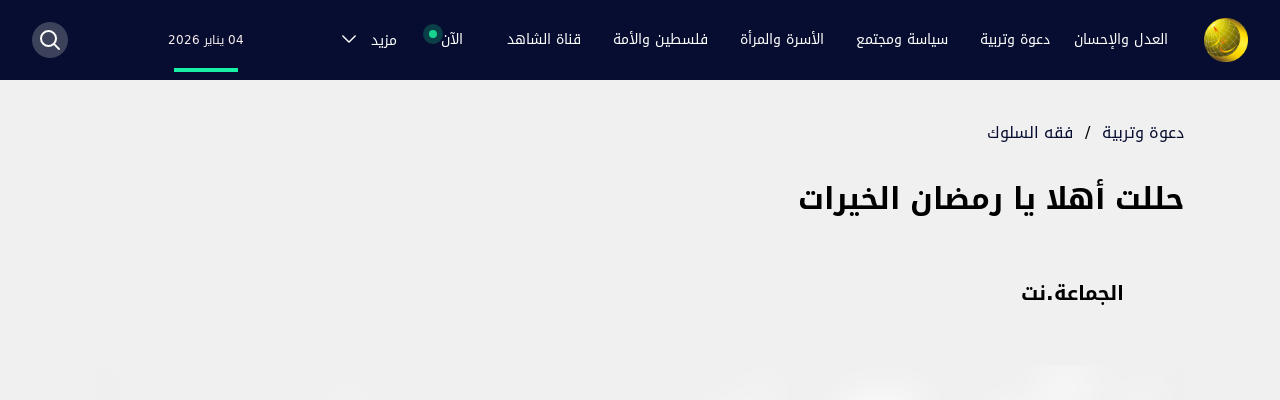

--- FILE ---
content_type: text/html; charset=utf-8
request_url: https://www.aljamaa.net/posts/%D8%AD%D9%84%D9%84%D8%AA-%D8%A3%D9%87%D9%84%D8%A7-%D9%8A%D8%A7-%D8%B1%D9%85%D8%B6%D8%A7%D9%86-%D8%A7%D9%84%D8%AE%D9%8A%D8%B1%D8%A7%D8%AA
body_size: 14783
content:
<!DOCTYPE html><html lang="ar" dir="rtl"><head><meta charSet="utf-8"/><meta name="viewport" content="width=device-width"/><meta property="og:type" content="website"/><meta property="og:image:width" content="126"/><meta property="og:image:height" content="126"/><meta property="og:locale" content="ar_MA"/><link rel="apple-touch-icon" sizes="120x120" href="/favicon/apple-touch-icon.png"/><link rel="icon" type="image/png" sizes="32x32" href="/favicon/favicon-32x32.png"/><link rel="icon" type="image/png" sizes="16x16" href="/favicon/favicon-16x16.png"/><link rel="manifest" href="/favicon/site.webmanifest"/><link rel="mask-icon" href="/favicon/safari-pinned-tab.svg" color="#5bbad5"/><link rel="shortcut icon" href="/favicon/favicon.ico"/><meta name="msapplication-TileColor" content="#da532c"/><meta name="msapplication-config" content="/favicon/browserconfig.xml"/><meta name="theme-color" content="#ffffff"/><title>حللت أهلا يا رمضان الخيرات | بوابة العدل والإحسان</title><meta name="robots" content="index,follow"/><meta name="description" content="&lt;p&gt;خص الله الأمة بشهر ليس مثل باقي الشهور، شهر المثوبة ورفع الدرجات، وعد الله عز وجل من أعطاه حقه في العبادة بالعتق من النار، وتوعد من ضيعه بالحسرة والندامة دنيا وأخرى، لذا وجب الاستعداد لاستقباله،..&lt;/p&gt;
"/><meta name="twitter:card" content="summary_large_image"/><meta name="twitter:site" content="@site"/><meta name="twitter:creator" content="@handle"/><meta property="og:title" content="حللت أهلا يا رمضان الخيرات"/><meta property="og:description" content="&lt;p&gt;خص الله الأمة بشهر ليس مثل باقي الشهور، شهر المثوبة ورفع الدرجات، وعد الله عز وجل من أعطاه حقه في العبادة بالعتق من النار، وتوعد من ضيعه بالحسرة والندامة دنيا وأخرى، لذا وجب الاستعداد لاستقباله،..&lt;/p&gt;
"/><meta property="og:url" content="https://aljamaa.net/posts/حللت-أهلا-يا-رمضان-الخيرات"/><meta property="og:image" content="https://aljamaa.com/ar/wp-content/uploads/2018/05/Recovered7.jpg"/><meta property="og:image:alt" content="حللت أهلا يا رمضان الخيرات"/><meta property="og:image:type" content="image/jpeg"/><meta property="og:site_name" content="بوابة العدل والإحسان"/><link rel="canonical" href="https://aljamaa.net/posts/حللت-أهلا-يا-رمضان-الخيرات"/><meta name="next-head-count" content="29"/><link rel="icon" type="image/x-icon" href="/favicon/favicon.ico"/><link rel="icon" type="image/png" sizes="16x16" href="/favicon/favicon-16x16.png"/><link rel="icon" type="image/png" sizes="32x32" href="/favicon/favicon-32x32.png"/><link rel="apple-touch-icon" sizes="180x180" href="/favicon/apple-touch-icon.png"/><link rel="icon" type="image/png" sizes="96x96" href="/favicon/android-chrome-96x96.png"/><meta name="msapplication-TileImage" content="/favicon/mstile-150x150.png"/><link rel="stylesheet" href="/fonts/style.css" type="text/css" charSet="utf-8"/><script src="https://acrobatservices.adobe.com/view-sdk/viewer.js"></script><link rel="preload" href="/_next/static/css/7f6cefc6c16d48b5.css" as="style"/><link rel="stylesheet" href="/_next/static/css/7f6cefc6c16d48b5.css" data-n-g=""/><link rel="preload" href="/_next/static/css/3d1eb71f8028152c.css" as="style"/><link rel="stylesheet" href="/_next/static/css/3d1eb71f8028152c.css" data-n-p=""/><noscript data-n-css=""></noscript><script defer="" nomodule="" src="/_next/static/chunks/polyfills-c67a75d1b6f99dc8.js"></script><script src="/_next/static/chunks/webpack-6677b3677dd440a1.js" defer=""></script><script src="/_next/static/chunks/framework-4556c45dd113b893.js" defer=""></script><script src="/_next/static/chunks/main-6685ef06fff9dbd6.js" defer=""></script><script src="/_next/static/chunks/pages/_app-ba63b453f247fa7f.js" defer=""></script><script src="/_next/static/chunks/2b7b2d2a-1098ec444d250988.js" defer=""></script><script src="/_next/static/chunks/455-53ba90857fb880dd.js" defer=""></script><script src="/_next/static/chunks/330-baf18653b733c43f.js" defer=""></script><script src="/_next/static/chunks/886-1105fec7eea72802.js" defer=""></script><script src="/_next/static/chunks/pages/posts/%5Bslug%5D-21c0c6855072cf8c.js" defer=""></script><script src="/_next/static/si0dMZZujablGO2oXhQOe/_buildManifest.js" defer=""></script><script src="/_next/static/si0dMZZujablGO2oXhQOe/_ssgManifest.js" defer=""></script></head><body><div id="__next"><style>
    #nprogress {
      pointer-events: none;
    }
    #nprogress .bar {
      background: #29D;
      position: fixed;
      z-index: 9999;
      top: 0;
      left: 0;
      width: 100%;
      height: 3px;
    }
    #nprogress .peg {
      display: block;
      position: absolute;
      right: 0px;
      width: 100px;
      height: 100%;
      box-shadow: 0 0 10px #29D, 0 0 5px #29D;
      opacity: 1;
      -webkit-transform: rotate(3deg) translate(0px, -4px);
      -ms-transform: rotate(3deg) translate(0px, -4px);
      transform: rotate(3deg) translate(0px, -4px);
    }
    #nprogress .spinner {
      display: block;
      position: fixed;
      z-index: 1031;
      top: 15px;
      right: 15px;
    }
    #nprogress .spinner-icon {
      width: 18px;
      height: 18px;
      box-sizing: border-box;
      border: solid 2px transparent;
      border-top-color: #29D;
      border-left-color: #29D;
      border-radius: 50%;
      -webkit-animation: nprogresss-spinner 400ms linear infinite;
      animation: nprogress-spinner 400ms linear infinite;
    }
    .nprogress-custom-parent {
      overflow: hidden;
      position: relative;
    }
    .nprogress-custom-parent #nprogress .spinner,
    .nprogress-custom-parent #nprogress .bar {
      position: absolute;
    }
    @-webkit-keyframes nprogress-spinner {
      0% {
        -webkit-transform: rotate(0deg);
      }
      100% {
        -webkit-transform: rotate(360deg);
      }
    }
    @keyframes nprogress-spinner {
      0% {
        transform: rotate(0deg);
      }
      100% {
        transform: rotate(360deg);
      }
    }
  </style><div class="min-h-screen bg-[#F0F0F0]"><main><nav class="bg-dark-blue h-14 lg:h-20 sticky top-0 z-50" data-headlessui-state=""><div class="mx-4 tablet:mx-28 laptop:mx-auto max-w-7xl px-0 lg:px-8 relative"><div class="relative flex h-14 lg:h-20 items-center justify-between"><div class="flex laptop:hidden"><button class="inline-flex items-center justify-end rounded-md text-gray-400 hover:text-white" id="headlessui-disclosure-button-:Rl9m:" type="button" aria-expanded="false" data-headlessui-state=""><span class="sr-only">Open main menu</span><img src="/images/menu-icon.svg" class="block h-6 w-6"/></button></div><div class="lg:hidden"><a href="/"><img src="/images/pmjs.svg" alt="pmjs" class="h-6"/></a></div><div class="flex items-center justify-end lg:justify-center laptop:items-stretch sm:justify-start laptop:flex-1"><div class="flex flex-shrink-0 items-center"><a href="/"><img class="block h-9 lg:h-11 w-auto lg:hidden" src="/images/logo.png" alt="aljamaa.net"/><img class="hidden h-9 lg:h-11 w-auto lg:block" src="/images/logo.png" alt="aljamaa.net"/></a></div><div class="hidden laptop:mr-6 laptop:flex laptop:justify-between laptop:w-full laptop:gap-4"><div class="flex space-x-2 self-center flex-wrap"><div class="group inline-flex justify-center items-center relative"><a class="whitespace-nowrap block text-center text-white hover:text-[#edc150] group px-3 py-2 rounded-md text-sm font-medium" href="/category/al-adl-wal-ihsan">العدل والإحسان</a><div class="group-hover:block dropdown-menu absolute top-9 right-0 hidden h-auto min-w-[300px]"><ul class="grid grid-cols-2 gap-x-6 top-0 w-auto bg-dark-blue shadow p-4 mt-8 before:content-[&#x27;&#x27;] before:block before:w-0 before:h-0 before:absolute before:top-6 before:border-l-8 before:border-l-[transparent] before:border-r-[transparent] before:border-r-8 before:border-b-[20px] before:border-b-dark-blue "><li class="py-1"><a class="block text-white text-sm uppercase hover:text-[#edc150] cursor-pointer" href="/about-us">من نحن؟</a></li><li class="py-1"><a class="block text-white text-sm uppercase hover:text-[#edc150] cursor-pointer" href="/imam-yassine">فضاء الإمام المجدد</a></li><li class="py-1"><a class="block text-white text-sm uppercase hover:text-[#edc150] cursor-pointer" href="/sub-category/aljamaa-news">أخبار الجماعة</a></li><li class="py-1"><a class="block text-white text-sm uppercase hover:text-[#edc150] cursor-pointer" href="/secretary-general">فضاء الأمين العام</a></li><li class="py-1"><a class="block text-white text-sm uppercase hover:text-[#edc150] cursor-pointer" href="/sub-category/positions-al-adl-wal-ihsan">المواقف</a></li><li class="py-1"><a class="block text-white text-sm uppercase hover:text-[#edc150] cursor-pointer" href="/sub-category/our-word">ولنا كلمة</a></li><li class="py-1"><a class="block text-white text-sm uppercase hover:text-[#edc150] cursor-pointer" href="/sub-category/dialogues">حوارات</a></li><li class="py-1"><a class="block text-white text-sm uppercase hover:text-[#edc150] cursor-pointer" href="/dikra-40">الذكرى الأربعون</a></li><li class="py-1"><a class="block text-white text-sm uppercase hover:text-[#edc150] cursor-pointer" href="/sub-category/articles-al-adl-wal-ihsan">مقالات</a></li><li class="py-1"><a class="block text-white text-sm uppercase hover:text-[#edc150] cursor-pointer" href="/about-us?contactUs">تواصل معنا</a></li></ul></div></div><div class="group inline-flex justify-center items-center relative"><a class="whitespace-nowrap block text-center text-white hover:text-[#edc150] group px-3 py-2 rounded-md text-sm font-medium" href="/category/daawa-tarbia">دعوة وتربية</a><div class="group-hover:block dropdown-menu absolute top-9 right-0 hidden h-auto min-w-[300px]"><ul class="grid grid-cols-2 gap-x-6 top-0 w-auto bg-dark-blue shadow p-4 mt-8 before:content-[&#x27;&#x27;] before:block before:w-0 before:h-0 before:absolute before:top-6 before:border-l-8 before:border-l-[transparent] before:border-r-[transparent] before:border-r-8 before:border-b-[20px] before:border-b-dark-blue "><li class="py-1"><a class="block text-white text-sm uppercase hover:text-[#edc150] cursor-pointer" href="/sub-category/with-quran">في ظلال القرآن</a></li><li class="py-1"><a class="block text-white text-sm uppercase hover:text-[#edc150] cursor-pointer" href="/sub-category/with-sunnah">في رحاب السنّة</a></li><li class="py-1"><a class="block text-white text-sm uppercase hover:text-[#edc150] cursor-pointer" href="/sub-category/suluk-jurisprudence">فقه السلوك</a></li><li class="py-1"><a class="block text-white text-sm uppercase hover:text-[#edc150] cursor-pointer" href="/sub-category/worships">عبادات</a></li><li class="py-1"><a class="block text-white text-sm uppercase hover:text-[#edc150] cursor-pointer" href="/sub-category/high-morals">مكارم الأخلاق</a></li></ul></div></div><div class="group inline-flex justify-center items-center relative"><a class="whitespace-nowrap block text-center text-white hover:text-[#edc150] group px-3 py-2 rounded-md text-sm font-medium" href="/category/politic-society">سياسة ومجتمع</a><div class="group-hover:block dropdown-menu absolute top-9 right-0 hidden h-auto min-w-[300px]"><ul class="grid grid-cols-2 gap-x-6 top-0 w-auto bg-dark-blue shadow p-4 mt-8 before:content-[&#x27;&#x27;] before:block before:w-0 before:h-0 before:absolute before:top-6 before:border-l-8 before:border-l-[transparent] before:border-r-[transparent] before:border-r-8 before:border-b-[20px] before:border-b-dark-blue "><li class="py-1"><a class="block text-white text-sm uppercase hover:text-[#edc150] cursor-pointer" href="/sub-category/politic">سياسة</a></li><li class="py-1"><a class="block text-white text-sm uppercase hover:text-[#edc150] cursor-pointer" href="/sub-category/development">تنمية</a></li><li class="py-1"><a class="block text-white text-sm uppercase hover:text-[#edc150] cursor-pointer" href="/sub-category/society">مجتمع</a></li><li class="py-1"><a class="block text-white text-sm uppercase hover:text-[#edc150] cursor-pointer" href="/sub-category/freedoms">حريات</a></li></ul></div></div><div class="group inline-flex justify-center items-center relative"><a class="whitespace-nowrap block text-center text-white hover:text-[#edc150] group px-3 py-2 rounded-md text-sm font-medium" href="/category/family-woman">الأسرة والمرأة</a><div class="group-hover:block dropdown-menu absolute top-9 right-0 hidden h-auto min-w-[300px]"><ul class="grid grid-cols-2 gap-x-6 top-0 w-auto bg-dark-blue shadow p-4 mt-8 before:content-[&#x27;&#x27;] before:block before:w-0 before:h-0 before:absolute before:top-6 before:border-l-8 before:border-l-[transparent] before:border-r-[transparent] before:border-r-8 before:border-b-[20px] before:border-b-dark-blue "><li class="py-1"><a class="block text-white text-sm uppercase hover:text-[#edc150] cursor-pointer" href="/sub-category/with-tanwir">في رحاب التنوير</a></li><li class="py-1"><a class="block text-white text-sm uppercase hover:text-[#edc150] cursor-pointer" href="/sub-category/role-model">على درب الرائدات</a></li><li class="py-1"><a class="block text-white text-sm uppercase hover:text-[#edc150] cursor-pointer" href="/sub-category/with-family">في كنف الأسرة</a></li><li class="py-1"><a class="block text-white text-sm uppercase hover:text-[#edc150] cursor-pointer" href="/sub-category/taste-beauty">ذوق وجمال</a></li><li class="py-1"><a class="block text-white text-sm uppercase hover:text-[#edc150] cursor-pointer" href="/sub-category/health-nutrition">صحة وتغذية</a></li></ul></div></div><div class="group inline-flex justify-center items-center relative"><a class="whitespace-nowrap block text-center text-white hover:text-[#edc150] group px-3 py-2 rounded-md text-sm font-medium" href="/category/palestine-ummah">فلسطين والأمة</a><div class="group-hover:block dropdown-menu absolute top-9 right-0 hidden h-auto min-w-[300px]"><ul class="grid grid-cols-2 gap-x-6 top-0 w-auto bg-dark-blue shadow p-4 mt-8 before:content-[&#x27;&#x27;] before:block before:w-0 before:h-0 before:absolute before:top-6 before:border-l-8 before:border-l-[transparent] before:border-r-[transparent] before:border-r-8 before:border-b-[20px] before:border-b-dark-blue "><li class="py-1"><a class="block text-white text-sm uppercase hover:text-[#edc150] cursor-pointer" href="/sub-category/quds">أولى القبلتين</a></li><li class="py-1"><a class="block text-white text-sm uppercase hover:text-[#edc150] cursor-pointer" href="/sub-category/resistance">مقاومة الصمود</a></li><li class="py-1"><a class="block text-white text-sm uppercase hover:text-[#edc150] cursor-pointer" href="/sub-category/solidarity">تضامن متجدد</a></li><li class="py-1"><a class="block text-white text-sm uppercase hover:text-[#edc150] cursor-pointer" href="/sub-category/normalization">تطبيع غادر</a></li><li class="py-1"><a class="block text-white text-sm uppercase hover:text-[#edc150] cursor-pointer" href="/sub-category/palestine-history">تاريخ لا ينسى</a></li><li class="py-1"><a class="block text-white text-sm uppercase hover:text-[#edc150] cursor-pointer" href="/sub-category/ummah">أمة تتحرك</a></li><li class="py-1"><a class="block text-white text-sm uppercase hover:text-[#edc150] cursor-pointer" href="/sub-category/witness-word">كلمة شاهدة</a></li></ul></div></div><div class="group inline-flex justify-center items-center relative"><a class="whitespace-nowrap block text-center text-white hover:text-[#edc150] group px-3 py-2 rounded-md text-sm font-medium" href="/chahed-tv">قناة الشاهد</a><div class="group-hover:block dropdown-menu absolute top-9 right-0 hidden h-auto min-w-[300px]"><ul class="grid grid-cols-2 gap-x-6 top-0 w-auto bg-dark-blue shadow p-4 mt-8 before:content-[&#x27;&#x27;] before:block before:w-0 before:h-0 before:absolute before:top-6 before:border-l-8 before:border-l-[transparent] before:border-r-[transparent] before:border-r-8 before:border-b-[20px] before:border-b-dark-blue "><li class="py-1"><a class="block text-white text-sm uppercase hover:text-[#edc150] cursor-pointer" href="/chahed-tv/chahed-al-adl-wal-ihsan">العدل والإحسان</a></li><li class="py-1"><a class="block text-white text-sm uppercase hover:text-[#edc150] cursor-pointer" href="/chahed-tv/chahed-daawa-tarbia">دعوة وتربية</a></li><li class="py-1"><a class="block text-white text-sm uppercase hover:text-[#edc150] cursor-pointer" href="/chahed-tv/chahed-politic-society">سياسة ومجتمع</a></li><li class="py-1"><a class="block text-white text-sm uppercase hover:text-[#edc150] cursor-pointer" href="/chahed-tv/chahed-programs">برامجنا</a></li></ul></div></div><div class="group inline-flex justify-center items-center relative"><span class="mr-3 whitespace-nowrap text-white cursor-pointer group-hover:text-[#edc150] group px-3 py-2 rounded-md text-sm font-medium block text-center"><span class="after:content-[&#x27;&#x27;] after:block after:w-3 after:h-3 after:bg-[#17D390] after:absolute after:top-[2px] after:-left-[14px] after:rounded-full after:opacity-75 before:content-[&#x27;&#x27;] before:block before:w-2 before:h-2 before:bg-[#17D390] before:absolute before:top-1 before:-left-3 before:rounded-full relative after:animate-ping">الآن</span></span><div class="group-hover:block dropdown-menu absolute top-9 right-0 hidden h-auto min-w-[300px]"><ul class="grid grid-cols-2 gap-x-6 top-0 w-auto bg-dark-blue shadow p-4 mt-8 before:content-[&#x27;&#x27;] before:block before:w-0 before:h-0 before:absolute before:top-6 before:border-l-8 before:border-l-[transparent] before:border-r-[transparent] before:border-r-8 before:border-b-[20px] before:border-b-dark-blue "><li class="py-1"><a class="block text-white text-sm uppercase hover:text-[#edc150] cursor-pointer" href="/sub-category/al-aqsa-flood">طوفان الأقصى</a></li><li class="py-1"><a class="block text-white text-sm uppercase hover:text-[#edc150] cursor-pointer" href="/sub-category/political-document">الوثيقة السياسية</a></li></ul></div></div><div class="group inline-flex justify-center items-center relative"><span class="mr-3 whitespace-nowrap text-white cursor-pointer group-hover:text-[#edc150] group px-3 py-2 rounded-md text-sm font-medium block text-center"><span class="">مزيد</span><svg xmlns="http://www.w3.org/2000/svg" fill="none" viewBox="0 0 24 24" stroke-width="1.5" stroke="currentColor" aria-hidden="true" class="inline-block w-5 h-5 mr-3 group-hover:text-[#edc150] text-white"><path stroke-linecap="round" stroke-linejoin="round" d="M19.5 8.25l-7.5 7.5-7.5-7.5"></path></svg></span><div class="group-hover:block dropdown-menu absolute top-9 right-0 hidden h-auto min-w-[300px]"><ul class="grid grid-cols-2 gap-x-6 top-0 w-auto bg-dark-blue shadow p-4 mt-8 before:content-[&#x27;&#x27;] before:block before:w-0 before:h-0 before:absolute before:top-6 before:border-l-8 before:border-l-[transparent] before:border-r-[transparent] before:border-r-8 before:border-b-[20px] before:border-b-dark-blue "><li class="py-1"><a class="block text-white text-sm uppercase hover:text-[#edc150] cursor-pointer" href="/sub-category/international">قضايا دولية</a></li><li class="py-1"><a class="block text-white text-sm uppercase hover:text-[#edc150] cursor-pointer" href="/sub-category/intellect-science">فكر وعلوم</a></li><li class="py-1"><a class="block text-white text-sm uppercase hover:text-[#edc150] cursor-pointer" href="/sub-category/literature-art">أدب وفن</a></li></ul></div></div></div><p class="text-white text-xs text-center relative flex justify-center flex-col"><span class="text-[#18F2A4] whitespace-nowrap"></span><span class="text-xs text-[#F9EEEE] block relative after:content-[&#x27;&#x27;] after:absolute after:h-1 after:w-16 after:bg-[#18F2A4] after:-bottom-6 after:left-1/2 after:-translate-x-1/2">04 يناير 2026</span></p><span></span></div></div><div class="absolute inset-y-0 right-0 lg:flex items-center pr-2 lg laptop:static laptop:inset-auto laptop:mr-6 laptop:pr-0 hidden"><button class="rounded-full bg-[#3B425A] w-9 h-9 flex justify-center items-center"><svg xmlns="http://www.w3.org/2000/svg" fill="none" viewBox="0 0 24 24" stroke-width="1.5" stroke="currentColor" aria-hidden="true" class="text-white w-6 h-6 stroke-2 hover:text-[#edc150]"><path stroke-linecap="round" stroke-linejoin="round" d="M21 21l-5.197-5.197m0 0A7.5 7.5 0 105.196 5.196a7.5 7.5 0 0010.607 10.607z"></path></svg></button></div></div></div></nav><div class="mx-auto max-w-7xl lg:px-8"><div class="mx-auto max-w-6xl lg:px-8 pb-12"><article class="pt-5 lg:pt-10"><div class="mx-4 tablet:mx-0"><a class="text-base text-dark-blue hover:text-[#0E38CB]" href="/category/%D8%AF%D8%B9%D9%88%D8%A9-%D9%88%D8%AA%D8%B1%D8%A8%D9%8A%D8%A9">دعوة وتربية</a><span class="mx-3">/</span><a class="text-base text-dark-blue hover:text-[#0E38CB]" href="/sub-category/%D9%81%D9%82%D9%87-%D8%A7%D9%84%D8%B3%D9%84%D9%88%D9%83">فقه السلوك</a></div><div class="mx-4 mt-4 lg:mt-8 tablet:mx-0"><h1 class="text-2xl lg:text-3xl leading-[33px] lg:leading-[44px] font-bold mb-4 lg:mb-12 text-right lg:w-3/4">حللت أهلا يا رمضان الخيرات</h1></div><div class="hidden md:block md:mb-12"><div class="flex items-center"><div class="w-12 h-12 relative"><a class="text-xl font-bold mr-3" href="/author/1044"><span style="box-sizing:border-box;display:block;overflow:hidden;width:initial;height:initial;background:none;opacity:1;border:0;margin:0;padding:0;position:absolute;top:0;left:0;bottom:0;right:0"><img alt="الجماعة.نت" src="[data-uri]" decoding="async" data-nimg="fill" class="rounded-full" style="position:absolute;top:0;left:0;bottom:0;right:0;box-sizing:border-box;padding:0;border:none;margin:auto;display:block;width:0;height:0;min-width:100%;max-width:100%;min-height:100%;max-height:100%"/><noscript><img alt="الجماعة.نت" sizes="100vw" srcSet="/_next/image?url=http%3A%2F%2Fwww.aljamaa.com%2Far%2Fwp-content%2Fuploads%2F2017%2F01%2Favatar_user_1044_1484653910-96x96.jpg&amp;w=640&amp;q=75 640w, /_next/image?url=http%3A%2F%2Fwww.aljamaa.com%2Far%2Fwp-content%2Fuploads%2F2017%2F01%2Favatar_user_1044_1484653910-96x96.jpg&amp;w=750&amp;q=75 750w, /_next/image?url=http%3A%2F%2Fwww.aljamaa.com%2Far%2Fwp-content%2Fuploads%2F2017%2F01%2Favatar_user_1044_1484653910-96x96.jpg&amp;w=828&amp;q=75 828w, /_next/image?url=http%3A%2F%2Fwww.aljamaa.com%2Far%2Fwp-content%2Fuploads%2F2017%2F01%2Favatar_user_1044_1484653910-96x96.jpg&amp;w=1080&amp;q=75 1080w, /_next/image?url=http%3A%2F%2Fwww.aljamaa.com%2Far%2Fwp-content%2Fuploads%2F2017%2F01%2Favatar_user_1044_1484653910-96x96.jpg&amp;w=1200&amp;q=75 1200w, /_next/image?url=http%3A%2F%2Fwww.aljamaa.com%2Far%2Fwp-content%2Fuploads%2F2017%2F01%2Favatar_user_1044_1484653910-96x96.jpg&amp;w=1920&amp;q=75 1920w, /_next/image?url=http%3A%2F%2Fwww.aljamaa.com%2Far%2Fwp-content%2Fuploads%2F2017%2F01%2Favatar_user_1044_1484653910-96x96.jpg&amp;w=2048&amp;q=75 2048w, /_next/image?url=http%3A%2F%2Fwww.aljamaa.com%2Far%2Fwp-content%2Fuploads%2F2017%2F01%2Favatar_user_1044_1484653910-96x96.jpg&amp;w=3840&amp;q=75 3840w" src="/_next/image?url=http%3A%2F%2Fwww.aljamaa.com%2Far%2Fwp-content%2Fuploads%2F2017%2F01%2Favatar_user_1044_1484653910-96x96.jpg&amp;w=3840&amp;q=75" decoding="async" data-nimg="fill" style="position:absolute;top:0;left:0;bottom:0;right:0;box-sizing:border-box;padding:0;border:none;margin:auto;display:block;width:0;height:0;min-width:100%;max-width:100%;min-height:100%;max-height:100%" class="rounded-full" loading="lazy"/></noscript></span></a></div><a class="text-xl font-bold mr-3" href="/author/1044">الجماعة.نت</a></div></div><div class="my-4 md:mb-8 sm:mx-0"><div class="sm:mx-0 relative -mb-[7px] overflow"><span style="box-sizing:border-box;display:inline-block;overflow:hidden;width:initial;height:initial;background:none;opacity:1;border:0;margin:0;padding:0;position:relative;max-width:100%"><span style="box-sizing:border-box;display:block;width:initial;height:initial;background:none;opacity:1;border:0;margin:0;padding:0;max-width:100%"><img style="display:block;max-width:100%;width:initial;height:initial;background:none;opacity:1;border:0;margin:0;padding:0" alt="" aria-hidden="true" src="data:image/svg+xml,%3csvg%20xmlns=%27http://www.w3.org/2000/svg%27%20version=%271.1%27%20width=%272000%27%20height=%271125%27/%3e"/></span><img alt="Cover Image for حللت أهلا يا رمضان الخيرات" src="[data-uri]" decoding="async" data-nimg="intrinsic" class="lg:rounded-md shadow-small" style="position:absolute;top:0;left:0;bottom:0;right:0;box-sizing:border-box;padding:0;border:none;margin:auto;display:block;width:0;height:0;min-width:100%;max-width:100%;min-height:100%;max-height:100%;background-size:cover;background-position:0% 0%;filter:blur(20px);background-image:url(&quot;/images/pmjs.svg&quot;)"/><noscript><img alt="Cover Image for حللت أهلا يا رمضان الخيرات" srcSet="/_next/image?url=https%3A%2F%2Faljamaa.com%2Far%2Fwp-content%2Fuploads%2F2018%2F05%2FRecovered7.jpg&amp;w=2048&amp;q=75 1x, /_next/image?url=https%3A%2F%2Faljamaa.com%2Far%2Fwp-content%2Fuploads%2F2018%2F05%2FRecovered7.jpg&amp;w=3840&amp;q=75 2x" src="/_next/image?url=https%3A%2F%2Faljamaa.com%2Far%2Fwp-content%2Fuploads%2F2018%2F05%2FRecovered7.jpg&amp;w=3840&amp;q=75" decoding="async" data-nimg="intrinsic" style="position:absolute;top:0;left:0;bottom:0;right:0;box-sizing:border-box;padding:0;border:none;margin:auto;display:block;width:0;height:0;min-width:100%;max-width:100%;min-height:100%;max-height:100%" class="lg:rounded-md shadow-small" loading="lazy"/></noscript></span><div class="absolute bottom-5 left-3 lg:bottom-10 lg:left-6 z-40"><div class="flex overflow-hidden w-full"><button class="w-9 h-9 lg:w-10 lg:h-10 flex justify-center items-center bg-white rounded-full ml-2 z-40"><svg class="" width="26" height="16" viewBox="0 0 26 28" fill="none" xmlns="http://www.w3.org/2000/svg"><circle cx="5.93218" cy="13.9996" r="5.93218" fill="#C0C0C0"></circle><circle cx="20.1693" cy="4.98303" r="4.98303" fill="#C0C0C0"></circle><circle cx="20.1693" cy="23.0172" r="4.98303" fill="#C0C0C0"></circle><path d="M18.7455 5.93262L7.35571 13.2885M19.2201 21.8309L8.77944 15.4241" stroke="#C0C0C0" stroke-width="2.54872" stroke-linecap="round"></path></svg></button><div style="opacity:0;display:none"><button aria-label="whatsapp" class="react-share__ShareButton ml-2 hover:scale-105" style="background-color:transparent;border:none;padding:0;font:inherit;color:inherit;cursor:pointer"><svg viewBox="0 0 64 64" width="64" height="64" class="w-9 h-9 lg:w-10 lg:h-10"><circle cx="32" cy="32" r="31" fill="#25D366"></circle><path d="m42.32286,33.93287c-0.5178,-0.2589 -3.04726,-1.49644 -3.52105,-1.66732c-0.4712,-0.17346 -0.81554,-0.2589 -1.15987,0.2589c-0.34175,0.51004 -1.33075,1.66474 -1.63108,2.00648c-0.30032,0.33658 -0.60064,0.36247 -1.11327,0.12945c-0.5178,-0.2589 -2.17994,-0.80259 -4.14759,-2.56312c-1.53269,-1.37217 -2.56312,-3.05503 -2.86603,-3.57283c-0.30033,-0.5178 -0.03366,-0.80259 0.22524,-1.06149c0.23301,-0.23301 0.5178,-0.59547 0.7767,-0.90616c0.25372,-0.31068 0.33657,-0.5178 0.51262,-0.85437c0.17088,-0.36246 0.08544,-0.64725 -0.04402,-0.90615c-0.12945,-0.2589 -1.15987,-2.79613 -1.58964,-3.80584c-0.41424,-1.00971 -0.84142,-0.88027 -1.15987,-0.88027c-0.29773,-0.02588 -0.64208,-0.02588 -0.98382,-0.02588c-0.34693,0 -0.90616,0.12945 -1.37736,0.62136c-0.4712,0.5178 -1.80194,1.76053 -1.80194,4.27186c0,2.51134 1.84596,4.945 2.10227,5.30747c0.2589,0.33657 3.63497,5.51458 8.80262,7.74113c1.23237,0.5178 2.1903,0.82848 2.94111,1.08738c1.23237,0.38836 2.35599,0.33657 3.24402,0.20712c0.99159,-0.15534 3.04985,-1.24272 3.47963,-2.45956c0.44013,-1.21683 0.44013,-2.22654 0.31068,-2.45955c-0.12945,-0.23301 -0.46601,-0.36247 -0.98382,-0.59548m-9.40068,12.84407l-0.02589,0c-3.05503,0 -6.08417,-0.82849 -8.72495,-2.38189l-0.62136,-0.37023l-6.47252,1.68286l1.73463,-6.29129l-0.41424,-0.64725c-1.70875,-2.71846 -2.6149,-5.85116 -2.6149,-9.07706c0,-9.39809 7.68934,-17.06155 17.15993,-17.06155c4.58253,0 8.88029,1.78642 12.11655,5.02268c3.23625,3.21036 5.02267,7.50812 5.02267,12.06476c-0.0078,9.3981 -7.69712,17.06155 -17.14699,17.06155m14.58906,-31.58846c-3.93529,-3.80584 -9.1133,-5.95471 -14.62789,-5.95471c-11.36055,0 -20.60848,9.2065 -20.61625,20.52564c0,3.61684 0.94757,7.14565 2.75211,10.26282l-2.92557,10.63564l10.93337,-2.85309c3.0136,1.63108 6.4052,2.4958 9.85634,2.49839l0.01037,0c11.36574,0 20.61884,-9.2091 20.62403,-20.53082c0,-5.48093 -2.14111,-10.64081 -6.03239,-14.51915" fill="white"></path></svg></button><button aria-label="facebook" class="react-share__ShareButton ml-2 hover:scale-105" style="background-color:transparent;border:none;padding:0;font:inherit;color:inherit;cursor:pointer"><svg viewBox="0 0 64 64" width="64" height="64" class="w-9 h-9 lg:w-10 lg:h-10"><circle cx="32" cy="32" r="31" fill="#3b5998"></circle><path d="M34.1,47V33.3h4.6l0.7-5.3h-5.3v-3.4c0-1.5,0.4-2.6,2.6-2.6l2.8,0v-4.8c-0.5-0.1-2.2-0.2-4.1-0.2 c-4.1,0-6.9,2.5-6.9,7V28H24v5.3h4.6V47H34.1z" fill="white"></path></svg></button><button aria-label="telegram" class="react-share__ShareButton ml-2 hover:scale-105" style="background-color:transparent;border:none;padding:0;font:inherit;color:inherit;cursor:pointer"><svg viewBox="0 0 64 64" width="64" height="64" class="w-9 h-9 lg:w-10 lg:h-10"><circle cx="32" cy="32" r="31" fill="#37aee2"></circle><path d="m45.90873,15.44335c-0.6901,-0.0281 -1.37668,0.14048 -1.96142,0.41265c-0.84989,0.32661 -8.63939,3.33986 -16.5237,6.39174c-3.9685,1.53296 -7.93349,3.06593 -10.98537,4.24067c-3.05012,1.1765 -5.34694,2.05098 -5.4681,2.09312c-0.80775,0.28096 -1.89996,0.63566 -2.82712,1.72788c-0.23354,0.27218 -0.46884,0.62161 -0.58825,1.10275c-0.11941,0.48114 -0.06673,1.09222 0.16682,1.5716c0.46533,0.96052 1.25376,1.35737 2.18443,1.71383c3.09051,0.99037 6.28638,1.93508 8.93263,2.8236c0.97632,3.44171 1.91401,6.89571 2.84116,10.34268c0.30554,0.69185 0.97105,0.94823 1.65764,0.95525l-0.00351,0.03512c0,0 0.53908,0.05268 1.06412,-0.07375c0.52679,-0.12292 1.18879,-0.42846 1.79109,-0.99212c0.662,-0.62161 2.45836,-2.38812 3.47683,-3.38552l7.6736,5.66477l0.06146,0.03512c0,0 0.84989,0.59703 2.09312,0.68132c0.62161,0.04214 1.4399,-0.07726 2.14229,-0.59176c0.70766,-0.51626 1.1765,-1.34683 1.396,-2.29506c0.65673,-2.86224 5.00979,-23.57745 5.75257,-27.00686l-0.02107,0.08077c0.51977,-1.93157 0.32837,-3.70159 -0.87096,-4.74991c-0.60054,-0.52152 -1.2924,-0.7498 -1.98425,-0.77965l0,0.00176zm-0.2072,3.29069c0.04741,0.0439 0.0439,0.0439 0.00351,0.04741c-0.01229,-0.00351 0.14048,0.2072 -0.15804,1.32576l-0.01229,0.04214l-0.00878,0.03863c-0.75858,3.50668 -5.15554,24.40802 -5.74203,26.96472c-0.08077,0.34417 -0.11414,0.31959 -0.09482,0.29852c-0.1756,-0.02634 -0.50045,-0.16506 -0.52679,-0.1756l-13.13468,-9.70175c4.4988,-4.33199 9.09945,-8.25307 13.744,-12.43229c0.8218,-0.41265 0.68483,-1.68573 -0.29852,-1.70681c-1.04305,0.24584 -1.92279,0.99564 -2.8798,1.47502c-5.49971,3.2626 -11.11882,6.13186 -16.55882,9.49279c-2.792,-0.97105 -5.57873,-1.77704 -8.15298,-2.57601c2.2336,-0.89555 4.00889,-1.55579 5.75608,-2.23009c3.05188,-1.1765 7.01687,-2.7042 10.98537,-4.24067c7.94051,-3.06944 15.92667,-6.16346 16.62028,-6.43037l0.05619,-0.02283l0.05268,-0.02283c0.19316,-0.0878 0.30378,-0.09658 0.35471,-0.10009c0,0 -0.01756,-0.05795 -0.00351,-0.04566l-0.00176,0zm-20.91715,22.0638l2.16687,1.60145c-0.93418,0.91311 -1.81743,1.77353 -2.45485,2.38812l0.28798,-3.98957" fill="white"></path></svg></button><button aria-label="twitter" class="react-share__ShareButton ml-2 hover:scale-105" style="background-color:transparent;border:none;padding:0;font:inherit;color:inherit;cursor:pointer"><svg viewBox="0 0 64 64" width="64" height="64" class="w-9 h-9 lg:w-10 lg:h-10"><circle cx="32" cy="32" r="31" fill="#00aced"></circle><path d="M48,22.1c-1.2,0.5-2.4,0.9-3.8,1c1.4-0.8,2.4-2.1,2.9-3.6c-1.3,0.8-2.7,1.3-4.2,1.6 C41.7,19.8,40,19,38.2,19c-3.6,0-6.6,2.9-6.6,6.6c0,0.5,0.1,1,0.2,1.5c-5.5-0.3-10.3-2.9-13.5-6.9c-0.6,1-0.9,2.1-0.9,3.3 c0,2.3,1.2,4.3,2.9,5.5c-1.1,0-2.1-0.3-3-0.8c0,0,0,0.1,0,0.1c0,3.2,2.3,5.8,5.3,6.4c-0.6,0.1-1.1,0.2-1.7,0.2c-0.4,0-0.8,0-1.2-0.1 c0.8,2.6,3.3,4.5,6.1,4.6c-2.2,1.8-5.1,2.8-8.2,2.8c-0.5,0-1.1,0-1.6-0.1c2.9,1.9,6.4,2.9,10.1,2.9c12.1,0,18.7-10,18.7-18.7 c0-0.3,0-0.6,0-0.8C46,24.5,47.1,23.4,48,22.1z" fill="white"></path></svg></button><button aria-label="email" class="react-share__ShareButton hover:scale-105" style="background-color:transparent;border:none;padding:0;font:inherit;color:inherit;cursor:pointer"><svg viewBox="0 0 64 64" width="64" height="64" class="w-9 h-9 lg:w-10 lg:h-10"><circle cx="32" cy="32" r="31" fill="#7f7f7f"></circle><path d="M17,22v20h30V22H17z M41.1,25L32,32.1L22.9,25H41.1z M20,39V26.6l12,9.3l12-9.3V39H20z" fill="white"></path></svg></button></div></div></div></div></div><div class="block md:hidden mb-6 mx-4"><div class="flex justify-between items-center my-5"><div class="text-sm text-dark-blue">نشر بتاريخ<!-- --> <time class="font-bold">04 أبريل 2022 على الساعة 10:09</time></div></div><div class="flex items-center"><div class="w-12 h-12 relative"><a class="text-xl font-bold mr-3" href="/author/1044"><span style="box-sizing:border-box;display:block;overflow:hidden;width:initial;height:initial;background:none;opacity:1;border:0;margin:0;padding:0;position:absolute;top:0;left:0;bottom:0;right:0"><img alt="الجماعة.نت" src="[data-uri]" decoding="async" data-nimg="fill" class="rounded-full" style="position:absolute;top:0;left:0;bottom:0;right:0;box-sizing:border-box;padding:0;border:none;margin:auto;display:block;width:0;height:0;min-width:100%;max-width:100%;min-height:100%;max-height:100%"/><noscript><img alt="الجماعة.نت" sizes="100vw" srcSet="/_next/image?url=http%3A%2F%2Fwww.aljamaa.com%2Far%2Fwp-content%2Fuploads%2F2017%2F01%2Favatar_user_1044_1484653910-96x96.jpg&amp;w=640&amp;q=75 640w, /_next/image?url=http%3A%2F%2Fwww.aljamaa.com%2Far%2Fwp-content%2Fuploads%2F2017%2F01%2Favatar_user_1044_1484653910-96x96.jpg&amp;w=750&amp;q=75 750w, /_next/image?url=http%3A%2F%2Fwww.aljamaa.com%2Far%2Fwp-content%2Fuploads%2F2017%2F01%2Favatar_user_1044_1484653910-96x96.jpg&amp;w=828&amp;q=75 828w, /_next/image?url=http%3A%2F%2Fwww.aljamaa.com%2Far%2Fwp-content%2Fuploads%2F2017%2F01%2Favatar_user_1044_1484653910-96x96.jpg&amp;w=1080&amp;q=75 1080w, /_next/image?url=http%3A%2F%2Fwww.aljamaa.com%2Far%2Fwp-content%2Fuploads%2F2017%2F01%2Favatar_user_1044_1484653910-96x96.jpg&amp;w=1200&amp;q=75 1200w, /_next/image?url=http%3A%2F%2Fwww.aljamaa.com%2Far%2Fwp-content%2Fuploads%2F2017%2F01%2Favatar_user_1044_1484653910-96x96.jpg&amp;w=1920&amp;q=75 1920w, /_next/image?url=http%3A%2F%2Fwww.aljamaa.com%2Far%2Fwp-content%2Fuploads%2F2017%2F01%2Favatar_user_1044_1484653910-96x96.jpg&amp;w=2048&amp;q=75 2048w, /_next/image?url=http%3A%2F%2Fwww.aljamaa.com%2Far%2Fwp-content%2Fuploads%2F2017%2F01%2Favatar_user_1044_1484653910-96x96.jpg&amp;w=3840&amp;q=75 3840w" src="/_next/image?url=http%3A%2F%2Fwww.aljamaa.com%2Far%2Fwp-content%2Fuploads%2F2017%2F01%2Favatar_user_1044_1484653910-96x96.jpg&amp;w=3840&amp;q=75" decoding="async" data-nimg="fill" style="position:absolute;top:0;left:0;bottom:0;right:0;box-sizing:border-box;padding:0;border:none;margin:auto;display:block;width:0;height:0;min-width:100%;max-width:100%;min-height:100%;max-height:100%" class="rounded-full" loading="lazy"/></noscript></span></a></div><a class="text-xl font-bold mr-3" href="/author/1044">الجماعة.نت</a></div></div><div class="hidden lg:flex justify-between items-center mb-20 mx-4 tablet:mx-0"><div class="text-lg text-dark-blue">نشر بتاريخ<!-- --> <time class="font-bold">04 أبريل 2022 على الساعة 10:09</time></div></div><div><div class="post-body_content__1R6cU"><span class="cb-itemprop" itemProp="reviewBody"><p>بقلم: إبراهيم محمدي</p><p>خص الله الأمة بشهر ليس مثل باقي الشهور، شهر المثوبة ورفع الدرجات، وعد الله عز وجل من أعطاه حقه في العبادة بالعتق من النار، وتوعد من ضيعه بالحسرة والندامة دنيا وأخرى، لذا وجب الاستعداد لاستقباله، فهو ضيف فوق العادة جاء بفيض من الرحمات، وطبيب يعالج أوجاع الأبدان وأسقام النفوس، ولا ينبغي أن يكون موسم الأطعمة والموائد والشهوات.</p><p> جاء شهر رمضان لتزكية النفوس وضبط ملذاتها، يقول ابن القيم رحمه: “المقصود من الصيام حبس النفس عن الشهوات، وفطامها عن المألوفات، وتعديل قوتها الشهوانية، لتستعد لطلب ما فيه غاية سعادتها ونعيمها، وقبول ما تزكو به مما فيه حياتها الأبدية، ويكسر الجوع والظمأ من حدتها وسورتها، ويذكرها بحال الأكباد الجائعة من المساكين” <a class="simple-footnote" title="زاد المعاد في هدي خير العباد، 2/27 لمحمد بن أبي بكر." id="return-note-158657-1" href="#note-158657-1" class="post-link"><sup>1</sup></a>.</p><p>وهذا ما يجعل الكيس لا يحول شهر الله المعظم إلى موسم لتلبية شهوات البطن ورغبات النفس، فيتقلل مما ألفه مما لذ وطاب من الأطعمة، لئلا يسرق منه التلذذ بالطاعات وتعيقه في العبادة كثرة الخمول والكسل، متغافلا عما رواه المقداد بن معد يكرب قال: سمعت رسول صلى الله عليه وسلم يقول: <span class="hadith">“ما ملأ ابن آدم وعاء شرا من بطنه، حسب ابن آدم لقيمات يقمن صلبه، فإن كان فاعلاً لا محالة، فثلث لطعامه، وثلث لشرابه، وثلث لنفسه”</span> <a class="simple-footnote" title="مسند الإمام أحمد ـ مسند الشاميين ـ حديث رقم 16556." id="return-note-158657-2" href="#note-158657-2" class="post-link"><sup>2</sup></a>.</p><p> فمقاصد رمضان المعظم ليست التنافس والتسابق في تحصيل المأكولات وتنويعها وتزيين الموائد بها، وتمضية الساعات أمام شاشات الهواتف والتلفاز، التي تخطف منا أوقاتنا وأعمارنا وتحرمنا من بركة وروحانية هذه الأيام الفضليات، زد على ذلك كثرة السهر والسمر والنوم عن الصلوات طيلة اليوم.</p><p>إنما جعل الله رمضان فرصة لا تتاح إلا مرة واحدة في السنة، فمن الواجب على المؤمن والمؤمنة أن يعتبراه فرصة العمر التي قد لا تتكرر، فقد يأتي العام القادم وفلان وفلانة أضحيا من أهل الآخرة، <span class="quran">أَن تَقُولَ نَفْسٌ يَا حَسْرَتَا عَلَى مَا فَرَّطتُ فِي جَنبِ اللَّهِ وَإِن كُنتُ لَمِنَ السَّاخِرِينَ</span> <a class="simple-footnote" title="سورة الزمر، الآية 56." id="return-note-158657-3" href="#note-158657-3" class="post-link"><sup>3</sup></a>.</p><p> فما على الفطن إلا أن يغتنم وأن يسعى ليحسن ضيافة شهر الله، فعلينا أن نسعى لاستقبال رمضان بما يليق بمقامه كشهر الله المعظم، فمن ذلك:</p><p>1-  أن نستبشر خيرا بقدومه وأن نعظم فيه النيات، قال تعالى: <span class="quran">قُلْ بِفَضْلِ اللّهِ وَبِرَحْمَتِهِ فَبِذَلِكَ فَلْيَفْرَحُواْ هُوَ خَيْرٌ مِّمَّا يَجْمَعُونَ</span> <a class="simple-footnote" title="سورة يونس، الآية 58." id="return-note-158657-4" href="#note-158657-4" class="post-link"><sup>4</sup></a>، وقد كان الرسول صلى الله عليه وسلم يبشر أصحابه فيقول: <span class="hadith">“أتاكم رمضان شهر مبارك فرض الله عز وجل عليكم صيامه، تفتح فيه أبواب السماء، وتغلق فيه أبوب الجحيم، وتغل فيه مردة الشياطين، لله فيه ليلة خير من ألف شهر، من حرم خيرها فقد حرم”</span> <a class="simple-footnote" title="رواه النسائي والبيهقي، صحيح الترغيب: 985." id="return-note-158657-5" href="#note-158657-5" class="post-link"><sup>5</sup></a>.</p><p>2-  أن نسعى لصيامه استجابة لأمر الله القائل في كتابه قوله تعالى: <span class="quran">يَا أَيُّهَا الَّذِينَ آمَنُواْ كُتِبَ عَلَيْكُمُ الصِّيَامُ كَمَا كُتِبَ عَلَى الَّذِينَ مِن قَبْلِكُمْ لَعَلَّكُمْ تَتَّقُونَ</span> <a class="simple-footnote" title="سورة البقرة، الآية 183." id="return-note-158657-6" href="#note-158657-6" class="post-link"><sup>6</sup></a>.</p><p>3-  أن نسعى للفوز بالأوسمة الثلاثة المشمولة في الحديث الطويل الذي رواه سلمان الفارسي رضي الله عنه في قوله؛ خطبَنا رسولُ اللهِ صلَّى اللهُ عليهِ وسلَّمَ في آخرِ يومٍ من شعبانَ ومن قوله: <span class="hadith">“… وهو شهرٌ أوَّلُه رحمةٌ وأوسطُه مغفرةٌ وآخرُه عتقٌ من النَّارِ</span>“ <a class="simple-footnote" title="الترغيب والترهيب لزكي الدين عبد العظيم المنذري الرقم: 2/115." id="return-note-158657-7" href="#note-158657-7" class="post-link"><sup>7</sup></a>.</p><p>4-  أن نعد له عزمات من قبيل:</p><p>– العزم على الإكثار من الختمات القرآنية فهو شهر القرآن ينبغي أن يكثر العبد والأَمَة فيه من قراءته وحفظه وتدبره، قال تعالى: <span class="quran">شَهْرُ رَمَضَانَ الَّذِيَ أُنزِلَ فِيهِ الْقُرْآنُ هُدًى لِّلنَّاسِ وَبَيِّنَاتٍ مِّنَ الْهُدَى وَالْفُرْقَانِ</span> <a class="simple-footnote" title="سورة البقرة، الآية 185." id="return-note-158657-8" href="#note-158657-8" class="post-link"><sup>8</sup></a>.</p><p>– العزم على المحافظة على النوافل أو الرواتب القبلية والبعدية للمكتوبة، وصلاة الضحى، وأن يكون لك حظ من قيام لياليه المعظمة مصداقا لقوله تعالى: <span class="quran">وَعِبَادُ الرَّحْمَنِ الَّذِينَ يَمْشُونَ عَلَى الْأَرْضِ هَوْناً وَإِذَا خَاطَبَهُمُ الْجَاهِلُونَ قَالُوا سَلَاماً، وَالَّذِينَ يَبِيتُونَ لِرَبِّهِمْ سُجَّداً وَقِيَاماً</span> <a class="simple-footnote" title="سورة الفرقان، الآيتين 63 و64." id="return-note-158657-9" href="#note-158657-9" class="post-link"><sup>9</sup></a>.</p><p>– الإكثار فيه من الدعاء والاجتهاد فيه، مصداقا لقوله تعالى: <span class="quran">وَإِذَا سَأَلَكَ عِبَادِي عَنِّي فَإِنِّي قَرِيبٌ أُجِيبُ دَعْوَةَ الدَّاعِ إِذَا دَعَانِ فَلْيَسْتَجِيبُواْ لِي وَلْيُؤْمِنُواْ بِي لَعَلَّهُمْ يَرْشُدُونَ</span> <a class="simple-footnote" title="سورة البقرة، الآية 86." id="return-note-158657-10" href="#note-158657-10" class="post-link"><sup>10</sup></a>.</p><p>هي فيض من غيض من الأعمال الصالحة التي يطيقها العبد كالاعتكاف، والصدقة والزكاة، والبر والإحسان، وإفطار صائمين…</p><p>بذلك يكون المؤمن قد أعد واستعد نفسيا وإيمانيا لاستقبال الضيف الكريم، الذي نشكر الله عليه مصداقا لقوله تعالى: <span class="quran">وَإِذْ تَأَذَّنَ رَبُّكُمْ لَئِن شَكَرْتُمْ لأَزِيدَنَّكُمْ وَلَئِن كَفَرْتُمْ إِنَّ عَذَابِي لَشَدِيدٌ</span> <a class="simple-footnote" title="سورة إبراهيم: الآية 7." id="return-note-158657-11" href="#note-158657-11" class="post-link"><sup>11</sup></a>.</p><p>بالشكر ينال المؤمن الزيادة في الفضل والجزاء، وينال نعمة التلذذ بالطاعات، وتشمله روحانية الشهر الكريم فتعتق رقبته من النار، فيكون كيوم ولدته أمه صافيا خاليا من الذنوب بإذن الله تعالى.</p></span><hr/><div class="simple-footnotes"><span id="note-158657-1"><a class="footnote-link" style="border-bottom-width:0px" href="#return-note-158657-1" class="post-link">[1]</a> زاد المعاد في هدي خير العباد، 2/27 لمحمد بن أبي بكر.</span><br/><span id="note-158657-2"><a class="footnote-link" style="border-bottom-width:0px" href="#return-note-158657-2" class="post-link">[2]</a> مسند الإمام أحمد ـ مسند الشاميين ـ حديث رقم 16556.</span><br/><span id="note-158657-3"><a class="footnote-link" style="border-bottom-width:0px" href="#return-note-158657-3" class="post-link">[3]</a> سورة الزمر، الآية 56.</span><br/><span id="note-158657-4"><a class="footnote-link" style="border-bottom-width:0px" href="#return-note-158657-4" class="post-link">[4]</a> سورة يونس، الآية 58.</span><br/><span id="note-158657-5"><a class="footnote-link" style="border-bottom-width:0px" href="#return-note-158657-5" class="post-link">[5]</a> رواه النسائي والبيهقي، صحيح الترغيب: 985.</span><br/><span id="note-158657-6"><a class="footnote-link" style="border-bottom-width:0px" href="#return-note-158657-6" class="post-link">[6]</a> سورة البقرة، الآية 183.</span><br/><span id="note-158657-7"><a class="footnote-link" style="border-bottom-width:0px" href="#return-note-158657-7" class="post-link">[7]</a> الترغيب والترهيب لزكي الدين عبد العظيم المنذري الرقم: 2/115.</span><br/><span id="note-158657-8"><a class="footnote-link" style="border-bottom-width:0px" href="#return-note-158657-8" class="post-link">[8]</a> سورة البقرة، الآية 185.</span><br/><span id="note-158657-9"><a class="footnote-link" style="border-bottom-width:0px" href="#return-note-158657-9" class="post-link">[9]</a> سورة الفرقان، الآيتين 63 و64.</span><br/><span id="note-158657-10"><a class="footnote-link" style="border-bottom-width:0px" href="#return-note-158657-10" class="post-link">[10]</a> سورة البقرة، الآية 86.</span><br/><span id="note-158657-11"><a class="footnote-link" style="border-bottom-width:0px" href="#return-note-158657-11" class="post-link">[11]</a> سورة إبراهيم: الآية 7.</span><br/></div></div></div></article></div></div></main></div><footer class="bg-dark-blue pt-14"><div class="mx-auto max-w-7xl lg:px-8"><div class="py-12 hidden lg:grid grid-cols-1 lg:grid-cols-8 gap-4"><div class=""><img class="block h-16 w-auto" src="/images/logo.png" alt="aljamaa.net"/><div class="mt-8"><h3 class="text-white mb-4 text-base lg:text-base font-bold hover:text-[#edc150]">تابعنا على:</h3><div class="flex"><a href="https://www.facebook.com/alaadlwalihssan/" target="_blank" class="ml-2"><img src="/images/fb-icon.png" alt="facebook"/></a><a href="https://twitter.com/JS1OFFICIEL" target="_blank" class="ml-2"><img src="/images/x-icon.png" alt="twitter"/></a><a href="https://instagram.com/justice.spiritualite" target="_blank" class="ml-2"><img src="/images/insta-icon.png" alt="instagram"/></a><a href="https://t.me/alaadlwalihssan" target="_blank"><svg viewBox="0 0 64 64" width="29" height="29"><circle cx="32" cy="32" r="31" fill="#37aee2"></circle><path d="m45.90873,15.44335c-0.6901,-0.0281 -1.37668,0.14048 -1.96142,0.41265c-0.84989,0.32661 -8.63939,3.33986 -16.5237,6.39174c-3.9685,1.53296 -7.93349,3.06593 -10.98537,4.24067c-3.05012,1.1765 -5.34694,2.05098 -5.4681,2.09312c-0.80775,0.28096 -1.89996,0.63566 -2.82712,1.72788c-0.23354,0.27218 -0.46884,0.62161 -0.58825,1.10275c-0.11941,0.48114 -0.06673,1.09222 0.16682,1.5716c0.46533,0.96052 1.25376,1.35737 2.18443,1.71383c3.09051,0.99037 6.28638,1.93508 8.93263,2.8236c0.97632,3.44171 1.91401,6.89571 2.84116,10.34268c0.30554,0.69185 0.97105,0.94823 1.65764,0.95525l-0.00351,0.03512c0,0 0.53908,0.05268 1.06412,-0.07375c0.52679,-0.12292 1.18879,-0.42846 1.79109,-0.99212c0.662,-0.62161 2.45836,-2.38812 3.47683,-3.38552l7.6736,5.66477l0.06146,0.03512c0,0 0.84989,0.59703 2.09312,0.68132c0.62161,0.04214 1.4399,-0.07726 2.14229,-0.59176c0.70766,-0.51626 1.1765,-1.34683 1.396,-2.29506c0.65673,-2.86224 5.00979,-23.57745 5.75257,-27.00686l-0.02107,0.08077c0.51977,-1.93157 0.32837,-3.70159 -0.87096,-4.74991c-0.60054,-0.52152 -1.2924,-0.7498 -1.98425,-0.77965l0,0.00176zm-0.2072,3.29069c0.04741,0.0439 0.0439,0.0439 0.00351,0.04741c-0.01229,-0.00351 0.14048,0.2072 -0.15804,1.32576l-0.01229,0.04214l-0.00878,0.03863c-0.75858,3.50668 -5.15554,24.40802 -5.74203,26.96472c-0.08077,0.34417 -0.11414,0.31959 -0.09482,0.29852c-0.1756,-0.02634 -0.50045,-0.16506 -0.52679,-0.1756l-13.13468,-9.70175c4.4988,-4.33199 9.09945,-8.25307 13.744,-12.43229c0.8218,-0.41265 0.68483,-1.68573 -0.29852,-1.70681c-1.04305,0.24584 -1.92279,0.99564 -2.8798,1.47502c-5.49971,3.2626 -11.11882,6.13186 -16.55882,9.49279c-2.792,-0.97105 -5.57873,-1.77704 -8.15298,-2.57601c2.2336,-0.89555 4.00889,-1.55579 5.75608,-2.23009c3.05188,-1.1765 7.01687,-2.7042 10.98537,-4.24067c7.94051,-3.06944 15.92667,-6.16346 16.62028,-6.43037l0.05619,-0.02283l0.05268,-0.02283c0.19316,-0.0878 0.30378,-0.09658 0.35471,-0.10009c0,0 -0.01756,-0.05795 -0.00351,-0.04566l-0.00176,0zm-20.91715,22.0638l2.16687,1.60145c-0.93418,0.91311 -1.81743,1.77353 -2.45485,2.38812l0.28798,-3.98957" fill="white"></path></svg></a></div></div></div><div><h3 class="text-white mb-4 text-base lg:text-base font-bold hover:text-[#edc150]"><a href="/category/al-adl-wal-ihsan">العدل والإحسان</a></h3><ul role="list"><li class="text-white mb-1 hover:text-[#edc150]"><a href="/about-us">من نحن؟</a></li><li class="text-white mb-1 hover:text-[#edc150]"><a href="/imam-yassine">فضاء الإمام المجدد</a></li><li class="text-white mb-1 hover:text-[#edc150]"><a href="/sub-category/aljamaa-news">أخبار الجماعة</a></li><li class="text-white mb-1 hover:text-[#edc150]"><a href="/secretary-general">فضاء الأمين العام</a></li><li class="text-white mb-1 hover:text-[#edc150]"><a href="/sub-category/positions-al-adl-wal-ihsan">المواقف</a></li><li class="text-white mb-1 hover:text-[#edc150]"><a href="/sub-category/our-word">ولنا كلمة</a></li><li class="text-white mb-1 hover:text-[#edc150]"><a href="/sub-category/dialogues">حوارات</a></li><li class="text-white mb-1 hover:text-[#edc150]"><a href="/dikra-40">الذكرى الأربعون</a></li><li class="text-white mb-1 hover:text-[#edc150]"><a href="/sub-category/articles-al-adl-wal-ihsan">مقالات</a></li><li class="text-white mb-1 hover:text-[#edc150]"><a href="/about-us?contactUs">تواصل معنا</a></li></ul></div><div><h3 class="text-white mb-4 text-base lg:text-base font-bold hover:text-[#edc150]"><a href="/category/daawa-tarbia">دعوة وتربية</a></h3><ul role="list"><li class="text-white mb-1 hover:text-[#edc150]"><a href="/sub-category/with-quran">في ظلال القرآن</a></li><li class="text-white mb-1 hover:text-[#edc150]"><a href="/sub-category/with-sunnah">في رحاب السنّة</a></li><li class="text-white mb-1 hover:text-[#edc150]"><a href="/sub-category/suluk-jurisprudence">فقه السلوك</a></li><li class="text-white mb-1 hover:text-[#edc150]"><a href="/sub-category/worships">عبادات</a></li><li class="text-white mb-1 hover:text-[#edc150]"><a href="/sub-category/high-morals">مكارم الأخلاق</a></li></ul></div><div><h3 class="text-white mb-4 text-base lg:text-base font-bold hover:text-[#edc150]"><a href="/category/politic-society">سياسة ومجتمع</a></h3><ul role="list"><li class="text-white mb-1 hover:text-[#edc150]"><a href="/sub-category/politic">سياسة</a></li><li class="text-white mb-1 hover:text-[#edc150]"><a href="/sub-category/development">تنمية</a></li><li class="text-white mb-1 hover:text-[#edc150]"><a href="/sub-category/society">مجتمع</a></li><li class="text-white mb-1 hover:text-[#edc150]"><a href="/sub-category/freedoms">حريات</a></li></ul></div><div><h3 class="text-white mb-4 text-base lg:text-base font-bold hover:text-[#edc150]"><a href="/category/family-woman">الأسرة والمرأة</a></h3><ul role="list"><li class="text-white mb-1 hover:text-[#edc150]"><a href="/sub-category/with-tanwir">في رحاب التنوير</a></li><li class="text-white mb-1 hover:text-[#edc150]"><a href="/sub-category/role-model">على درب الرائدات</a></li><li class="text-white mb-1 hover:text-[#edc150]"><a href="/sub-category/with-family">في كنف الأسرة</a></li><li class="text-white mb-1 hover:text-[#edc150]"><a href="/sub-category/taste-beauty">ذوق وجمال</a></li><li class="text-white mb-1 hover:text-[#edc150]"><a href="/sub-category/health-nutrition">صحة وتغذية</a></li></ul></div><div><h3 class="text-white mb-4 text-base lg:text-base font-bold hover:text-[#edc150]"><a href="/category/palestine-ummah">فلسطين والأمة</a></h3><ul role="list"><li class="text-white mb-1 hover:text-[#edc150]"><a href="/sub-category/quds">أولى القبلتين</a></li><li class="text-white mb-1 hover:text-[#edc150]"><a href="/sub-category/resistance">مقاومة الصمود</a></li><li class="text-white mb-1 hover:text-[#edc150]"><a href="/sub-category/solidarity">تضامن متجدد</a></li><li class="text-white mb-1 hover:text-[#edc150]"><a href="/sub-category/normalization">تطبيع غادر</a></li><li class="text-white mb-1 hover:text-[#edc150]"><a href="/sub-category/palestine-history">تاريخ لا ينسى</a></li><li class="text-white mb-1 hover:text-[#edc150]"><a href="/sub-category/ummah">أمة تتحرك</a></li><li class="text-white mb-1 hover:text-[#edc150]"><a href="/sub-category/witness-word">كلمة شاهدة</a></li></ul></div><div><h3 class="text-white mb-4 text-base lg:text-base font-bold hover:text-[#edc150]"><a href="/chahed-tv">قناة الشاهد</a></h3><ul role="list"><li class="text-white mb-1 hover:text-[#edc150]"><a href="/chahed-tv/chahed-al-adl-wal-ihsan">العدل والإحسان</a></li><li class="text-white mb-1 hover:text-[#edc150]"><a href="/chahed-tv/chahed-daawa-tarbia">دعوة وتربية</a></li><li class="text-white mb-1 hover:text-[#edc150]"><a href="/chahed-tv/chahed-politic-society">سياسة ومجتمع</a></li><li class="text-white mb-1 hover:text-[#edc150]"><a href="/chahed-tv/chahed-programs">برامجنا</a></li></ul></div><div><h3 class="text-white mb-4 text-base lg:text-base font-bold hover:text-[#edc150]"><a href="/posts/[slug]">الآن</a></h3><ul role="list"><li class="text-white mb-1 hover:text-[#edc150]"><a href="/sub-category/al-aqsa-flood">طوفان الأقصى</a></li><li class="text-white mb-1 hover:text-[#edc150]"><a href="/sub-category/political-document">الوثيقة السياسية</a></li></ul></div><div><h3 class="text-white mb-4 text-base lg:text-base font-bold hover:text-[#edc150]"><a href="/posts/[slug]">مزيد</a></h3><ul role="list"><li class="text-white mb-1 hover:text-[#edc150]"><a href="/sub-category/international">قضايا دولية</a></li><li class="text-white mb-1 hover:text-[#edc150]"><a href="/sub-category/intellect-science">فكر وعلوم</a></li><li class="text-white mb-1 hover:text-[#edc150]"><a href="/sub-category/literature-art">أدب وفن</a></li></ul></div></div><div class="lg:hidden mx-4 tablet:mx-28 grid grid-cols-1 tablet:grid-cols-2 pb-10"><div class="mb-4 tablet:mx-auto"><div class="w-40 flex justify-between items-center"><a class="text-white mb-2" href="/category/al-adl-wal-ihsan">العدل والإحسان</a><button class="p-1"><svg xmlns="http://www.w3.org/2000/svg" fill="none" viewBox="0 0 24 24" stroke-width="1.5" stroke="currentColor" aria-hidden="true" class="w-4 text-white stroke-2 stroke-white"><path stroke-linecap="round" stroke-linejoin="round" d="M19.5 8.25l-7.5 7.5-7.5-7.5"></path></svg></button></div><ul role="list" class="mr-4"><li class="text-white mb-1 hover:text-[#edc150]"><a href="/about-us">من نحن؟</a></li><li class="text-white mb-1 hover:text-[#edc150]"><a href="/imam-yassine">فضاء الإمام المجدد</a></li><li class="text-white mb-1 hover:text-[#edc150]"><a href="/sub-category/aljamaa-news">أخبار الجماعة</a></li><li class="text-white mb-1 hover:text-[#edc150]"><a href="/secretary-general">فضاء الأمين العام</a></li><li class="text-white mb-1 hover:text-[#edc150]"><a href="/sub-category/positions-al-adl-wal-ihsan">المواقف</a></li><li class="text-white mb-1 hover:text-[#edc150]"><a href="/sub-category/our-word">ولنا كلمة</a></li><li class="text-white mb-1 hover:text-[#edc150]"><a href="/sub-category/dialogues">حوارات</a></li><li class="text-white mb-1 hover:text-[#edc150]"><a href="/dikra-40">الذكرى الأربعون</a></li><li class="text-white mb-1 hover:text-[#edc150]"><a href="/sub-category/articles-al-adl-wal-ihsan">مقالات</a></li><li class="text-white mb-1 hover:text-[#edc150]"><a href="/about-us?contactUs">تواصل معنا</a></li></ul></div><div class="mb-4 tablet:mx-auto"><div class="w-40 flex justify-between items-center"><a class="text-white mb-2" href="/category/daawa-tarbia">دعوة وتربية</a><button class="p-1"><svg xmlns="http://www.w3.org/2000/svg" fill="none" viewBox="0 0 24 24" stroke-width="1.5" stroke="currentColor" aria-hidden="true" class="w-4 text-white stroke-2 stroke-white"><path stroke-linecap="round" stroke-linejoin="round" d="M19.5 8.25l-7.5 7.5-7.5-7.5"></path></svg></button></div></div><div class="mb-4 tablet:mx-auto"><div class="w-40 flex justify-between items-center"><a class="text-white mb-2" href="/category/politic-society">سياسة ومجتمع</a><button class="p-1"><svg xmlns="http://www.w3.org/2000/svg" fill="none" viewBox="0 0 24 24" stroke-width="1.5" stroke="currentColor" aria-hidden="true" class="w-4 text-white stroke-2 stroke-white"><path stroke-linecap="round" stroke-linejoin="round" d="M19.5 8.25l-7.5 7.5-7.5-7.5"></path></svg></button></div></div><div class="mb-4 tablet:mx-auto"><div class="w-40 flex justify-between items-center"><a class="text-white mb-2" href="/category/family-woman">الأسرة والمرأة</a><button class="p-1"><svg xmlns="http://www.w3.org/2000/svg" fill="none" viewBox="0 0 24 24" stroke-width="1.5" stroke="currentColor" aria-hidden="true" class="w-4 text-white stroke-2 stroke-white"><path stroke-linecap="round" stroke-linejoin="round" d="M19.5 8.25l-7.5 7.5-7.5-7.5"></path></svg></button></div></div><div class="mb-4 tablet:mx-auto"><div class="w-40 flex justify-between items-center"><a class="text-white mb-2" href="/category/palestine-ummah">فلسطين والأمة</a><button class="p-1"><svg xmlns="http://www.w3.org/2000/svg" fill="none" viewBox="0 0 24 24" stroke-width="1.5" stroke="currentColor" aria-hidden="true" class="w-4 text-white stroke-2 stroke-white"><path stroke-linecap="round" stroke-linejoin="round" d="M19.5 8.25l-7.5 7.5-7.5-7.5"></path></svg></button></div></div><div class="mb-4 tablet:mx-auto"><div class="w-40 flex justify-between items-center"><a class="text-white mb-2" href="/chahed-tv">قناة الشاهد</a><button class="p-1"><svg xmlns="http://www.w3.org/2000/svg" fill="none" viewBox="0 0 24 24" stroke-width="1.5" stroke="currentColor" aria-hidden="true" class="w-4 text-white stroke-2 stroke-white"><path stroke-linecap="round" stroke-linejoin="round" d="M19.5 8.25l-7.5 7.5-7.5-7.5"></path></svg></button></div></div><div class="mb-4 tablet:mx-auto"><div class="w-40 flex justify-between items-center"><a class="text-white mb-2" href="/posts/[slug]">الآن</a><button class="p-1"><svg xmlns="http://www.w3.org/2000/svg" fill="none" viewBox="0 0 24 24" stroke-width="1.5" stroke="currentColor" aria-hidden="true" class="w-4 text-white stroke-2 stroke-white"><path stroke-linecap="round" stroke-linejoin="round" d="M19.5 8.25l-7.5 7.5-7.5-7.5"></path></svg></button></div></div><div class="mb-4 tablet:mx-auto"><div class="w-40 flex justify-between items-center"><a class="text-white mb-2" href="/posts/[slug]">مزيد</a><button class="p-1"><svg xmlns="http://www.w3.org/2000/svg" fill="none" viewBox="0 0 24 24" stroke-width="1.5" stroke="currentColor" aria-hidden="true" class="w-4 text-white stroke-2 stroke-white"><path stroke-linecap="round" stroke-linejoin="round" d="M19.5 8.25l-7.5 7.5-7.5-7.5"></path></svg></button></div></div><div class="text-center mt-10"><h3 class="text-white mb-4 text-base lg:text-base font-bold hover:text-[#edc150]">تابعنا على:</h3><div class="flex justify-center"><a href="https://www.facebook.com/alaadlwalihssan/" target="_blank" class="ml-2"><img src="/images/fb-icon.png" alt="facebook"/></a><a href="https://twitter.com/JS1OFFICIEL" target="_blank" class="ml-2"><img src="/images/x-icon.png" alt="twitter"/></a><a href="https://instagram.com/justice.spiritualite" target="_blank" class="ml-2"><img src="/images/insta-icon.png" alt="instagram"/></a><a href="https://t.me/alaadlwalihssan" target="_blank"><svg viewBox="0 0 64 64" width="29" height="29"><circle cx="32" cy="32" r="31" fill="#37aee2"></circle><path d="m45.90873,15.44335c-0.6901,-0.0281 -1.37668,0.14048 -1.96142,0.41265c-0.84989,0.32661 -8.63939,3.33986 -16.5237,6.39174c-3.9685,1.53296 -7.93349,3.06593 -10.98537,4.24067c-3.05012,1.1765 -5.34694,2.05098 -5.4681,2.09312c-0.80775,0.28096 -1.89996,0.63566 -2.82712,1.72788c-0.23354,0.27218 -0.46884,0.62161 -0.58825,1.10275c-0.11941,0.48114 -0.06673,1.09222 0.16682,1.5716c0.46533,0.96052 1.25376,1.35737 2.18443,1.71383c3.09051,0.99037 6.28638,1.93508 8.93263,2.8236c0.97632,3.44171 1.91401,6.89571 2.84116,10.34268c0.30554,0.69185 0.97105,0.94823 1.65764,0.95525l-0.00351,0.03512c0,0 0.53908,0.05268 1.06412,-0.07375c0.52679,-0.12292 1.18879,-0.42846 1.79109,-0.99212c0.662,-0.62161 2.45836,-2.38812 3.47683,-3.38552l7.6736,5.66477l0.06146,0.03512c0,0 0.84989,0.59703 2.09312,0.68132c0.62161,0.04214 1.4399,-0.07726 2.14229,-0.59176c0.70766,-0.51626 1.1765,-1.34683 1.396,-2.29506c0.65673,-2.86224 5.00979,-23.57745 5.75257,-27.00686l-0.02107,0.08077c0.51977,-1.93157 0.32837,-3.70159 -0.87096,-4.74991c-0.60054,-0.52152 -1.2924,-0.7498 -1.98425,-0.77965l0,0.00176zm-0.2072,3.29069c0.04741,0.0439 0.0439,0.0439 0.00351,0.04741c-0.01229,-0.00351 0.14048,0.2072 -0.15804,1.32576l-0.01229,0.04214l-0.00878,0.03863c-0.75858,3.50668 -5.15554,24.40802 -5.74203,26.96472c-0.08077,0.34417 -0.11414,0.31959 -0.09482,0.29852c-0.1756,-0.02634 -0.50045,-0.16506 -0.52679,-0.1756l-13.13468,-9.70175c4.4988,-4.33199 9.09945,-8.25307 13.744,-12.43229c0.8218,-0.41265 0.68483,-1.68573 -0.29852,-1.70681c-1.04305,0.24584 -1.92279,0.99564 -2.8798,1.47502c-5.49971,3.2626 -11.11882,6.13186 -16.55882,9.49279c-2.792,-0.97105 -5.57873,-1.77704 -8.15298,-2.57601c2.2336,-0.89555 4.00889,-1.55579 5.75608,-2.23009c3.05188,-1.1765 7.01687,-2.7042 10.98537,-4.24067c7.94051,-3.06944 15.92667,-6.16346 16.62028,-6.43037l0.05619,-0.02283l0.05268,-0.02283c0.19316,-0.0878 0.30378,-0.09658 0.35471,-0.10009c0,0 -0.01756,-0.05795 -0.00351,-0.04566l-0.00176,0zm-20.91715,22.0638l2.16687,1.60145c-0.93418,0.91311 -1.81743,1.77353 -2.45485,2.38812l0.28798,-3.98957" fill="white"></path></svg></a></div></div><div class="flex items-center flex-col mt-10"><img class="w-10" src="/images/logo.png" alt="aljamaa.net"/><img src="/images/pmjs.svg" alt="pmjs" class="h-8 mt-4"/></div></div><p class="text-white text-center lg:text-left mt-10 lg:mt-0 pb-10">جميع الحقوق محفوظة <!-- -->2026</p></div></footer></div><script id="__NEXT_DATA__" type="application/json">{"props":{"pageProps":{"preview":false,"post":{"databaseId":158657,"title":"حللت أهلا يا رمضان الخيرات","excerpt":"\u003cp\u003eخص الله الأمة بشهر ليس مثل باقي الشهور، شهر المثوبة ورفع الدرجات، وعد الله عز وجل من أعطاه حقه في العبادة بالعتق من النار، وتوعد من ضيعه بالحسرة والندامة دنيا وأخرى، لذا وجب الاستعداد لاستقباله،..\u003c/p\u003e\n","slug":"حللت-أهلا-يا-رمضان-الخيرات","date":"2022-04-04T10:09:00","pdfUrl":{"pdfUrl":null},"featuredImage":{"node":{"sourceUrl":"https://aljamaa.com/ar/wp-content/uploads/2018/05/Recovered7.jpg"}},"author":{"node":{"databaseId":1044,"name":"الجماعة.نت","avatar":{"url":"http://www.aljamaa.net/ar/wp-content/uploads/2017/01/avatar_user_1044_1484653910-96x96.jpg"}}},"categories":{"edges":[{"node":{"name":"فقه السلوك","parent":{"node":{"name":"دعوة وتربية","slug":"دعوة-وتربية"}},"slug":"فقه-السلوك"}},{"node":{"name":"عبادات","parent":{"node":{"name":"دعوة وتربية","slug":"daawa-tarbia"}},"slug":"worships"}},{"node":{"name":"دعوة وتربية","parent":null,"slug":"دعوة-وتربية"}}]},"tags":{"edges":[{"node":{"name":"الرئيسة"}},{"node":{"name":"رمضان المطهر"}},{"node":{"name":"رمضان"}}]},"content":"\u003cspan class=\"cb-itemprop\" itemprop=\"reviewBody\"\u003e\n\u003cp\u003eبقلم: إبراهيم محمدي\u003c/p\u003e\n\u003cp\u003eخص الله الأمة بشهر ليس مثل باقي الشهور، شهر المثوبة ورفع الدرجات، وعد الله عز وجل من أعطاه حقه في العبادة بالعتق من النار، وتوعد من ضيعه بالحسرة والندامة دنيا وأخرى، لذا وجب الاستعداد لاستقباله، فهو ضيف فوق العادة جاء بفيض من الرحمات، وطبيب يعالج أوجاع الأبدان وأسقام النفوس، ولا ينبغي أن يكون موسم الأطعمة والموائد والشهوات.\u003c/p\u003e\n\u003cp\u003e جاء شهر رمضان لتزكية النفوس وضبط ملذاتها، يقول ابن القيم رحمه: \u0026#8220;المقصود من الصيام حبس النفس عن الشهوات، وفطامها عن المألوفات، وتعديل قوتها الشهوانية، لتستعد لطلب ما فيه غاية سعادتها ونعيمها، وقبول ما تزكو به مما فيه حياتها الأبدية، ويكسر الجوع والظمأ من حدتها وسورتها، ويذكرها بحال الأكباد الجائعة من المساكين\u0026#8221; \u003ca class=\"simple-footnote\" title=\"زاد المعاد في هدي خير العباد، 2/27 لمحمد بن أبي بكر.\" id=\"return-note-158657-1\" href=\"#note-158657-1\"\u003e\u003csup\u003e1\u003c/sup\u003e\u003c/a\u003e.\u003c/p\u003e\n\u003cp\u003eوهذا ما يجعل الكيس لا يحول شهر الله المعظم إلى موسم لتلبية شهوات البطن ورغبات النفس، فيتقلل مما ألفه مما لذ وطاب من الأطعمة، لئلا يسرق منه التلذذ بالطاعات وتعيقه في العبادة كثرة الخمول والكسل، متغافلا عما رواه المقداد بن معد يكرب قال: سمعت رسول صلى الله عليه وسلم يقول: \u003cspan class=\"hadith\"\u003e\u0026#8220;ما ملأ ابن آدم وعاء شرا من بطنه، حسب ابن آدم لقيمات يقمن صلبه، فإن كان فاعلاً لا محالة، فثلث لطعامه، وثلث لشرابه، وثلث لنفسه\u0026#8221;\u003c/span\u003e \u003ca class=\"simple-footnote\" title=\"مسند الإمام أحمد ـ مسند الشاميين ـ حديث رقم 16556.\" id=\"return-note-158657-2\" href=\"#note-158657-2\"\u003e\u003csup\u003e2\u003c/sup\u003e\u003c/a\u003e.\u003c/p\u003e\n\u003cp\u003e فمقاصد رمضان المعظم ليست التنافس والتسابق في تحصيل المأكولات وتنويعها وتزيين الموائد بها، وتمضية الساعات أمام شاشات الهواتف والتلفاز، التي تخطف منا أوقاتنا وأعمارنا وتحرمنا من بركة وروحانية هذه الأيام الفضليات، زد على ذلك كثرة السهر والسمر والنوم عن الصلوات طيلة اليوم.\u003c/p\u003e\n\u003cp\u003eإنما جعل الله رمضان فرصة لا تتاح إلا مرة واحدة في السنة، فمن الواجب على المؤمن والمؤمنة أن يعتبراه فرصة العمر التي قد لا تتكرر، فقد يأتي العام القادم وفلان وفلانة أضحيا من أهل الآخرة، \u003cspan class=\"quran\"\u003eأَن تَقُولَ نَفْسٌ يَا حَسْرَتَا عَلَى مَا فَرَّطتُ فِي جَنبِ اللَّهِ وَإِن كُنتُ لَمِنَ السَّاخِرِينَ\u003c/span\u003e \u003ca class=\"simple-footnote\" title=\"سورة الزمر، الآية 56.\" id=\"return-note-158657-3\" href=\"#note-158657-3\"\u003e\u003csup\u003e3\u003c/sup\u003e\u003c/a\u003e.\u003c/p\u003e\n\u003cp\u003e فما على الفطن إلا أن يغتنم وأن يسعى ليحسن ضيافة شهر الله، فعلينا أن نسعى لاستقبال رمضان بما يليق بمقامه كشهر الله المعظم، فمن ذلك:\u003c/p\u003e\n\u003cp\u003e1-  أن نستبشر خيرا بقدومه وأن نعظم فيه النيات، قال تعالى: \u003cspan class=\"quran\"\u003eقُلْ بِفَضْلِ اللّهِ وَبِرَحْمَتِهِ فَبِذَلِكَ فَلْيَفْرَحُواْ هُوَ خَيْرٌ مِّمَّا يَجْمَعُونَ\u003c/span\u003e \u003ca class=\"simple-footnote\" title=\"سورة يونس، الآية 58.\" id=\"return-note-158657-4\" href=\"#note-158657-4\"\u003e\u003csup\u003e4\u003c/sup\u003e\u003c/a\u003e، وقد كان الرسول صلى الله عليه وسلم يبشر أصحابه فيقول: \u003cspan class=\"hadith\"\u003e\u0026#8220;أتاكم رمضان شهر مبارك فرض الله عز وجل عليكم صيامه، تفتح فيه أبواب السماء، وتغلق فيه أبوب الجحيم، وتغل فيه مردة الشياطين، لله فيه ليلة خير من ألف شهر، من حرم خيرها فقد حرم\u0026#8221;\u003c/span\u003e \u003ca class=\"simple-footnote\" title=\"رواه النسائي والبيهقي، صحيح الترغيب: 985.\" id=\"return-note-158657-5\" href=\"#note-158657-5\"\u003e\u003csup\u003e5\u003c/sup\u003e\u003c/a\u003e.\u003c/p\u003e\n\u003cp\u003e2-  أن نسعى لصيامه استجابة لأمر الله القائل في كتابه قوله تعالى: \u003cspan class=\"quran\"\u003eيَا أَيُّهَا الَّذِينَ آمَنُواْ كُتِبَ عَلَيْكُمُ الصِّيَامُ كَمَا كُتِبَ عَلَى الَّذِينَ مِن قَبْلِكُمْ لَعَلَّكُمْ تَتَّقُونَ\u003c/span\u003e \u003ca class=\"simple-footnote\" title=\"سورة البقرة، الآية 183.\" id=\"return-note-158657-6\" href=\"#note-158657-6\"\u003e\u003csup\u003e6\u003c/sup\u003e\u003c/a\u003e.\u003c/p\u003e\n\u003cp\u003e3-  أن نسعى للفوز بالأوسمة الثلاثة المشمولة في الحديث الطويل الذي رواه سلمان الفارسي رضي الله عنه في قوله؛ خطبَنا رسولُ اللهِ صلَّى اللهُ عليهِ وسلَّمَ في آخرِ يومٍ من شعبانَ ومن قوله: \u003cspan class=\"hadith\"\u003e\u0026#8220;\u0026#8230; وهو شهرٌ أوَّلُه رحمةٌ وأوسطُه مغفرةٌ وآخرُه عتقٌ من النَّارِ\u003c/span\u003e\u0026#8220; \u003ca class=\"simple-footnote\" title=\"الترغيب والترهيب لزكي الدين عبد العظيم المنذري الرقم: 2/115.\" id=\"return-note-158657-7\" href=\"#note-158657-7\"\u003e\u003csup\u003e7\u003c/sup\u003e\u003c/a\u003e.\u003c/p\u003e\n\u003cp\u003e4-  أن نعد له عزمات من قبيل:\u003c/p\u003e\n\u003cp\u003e\u0026#8211; العزم على الإكثار من الختمات القرآنية فهو شهر القرآن ينبغي أن يكثر العبد والأَمَة فيه من قراءته وحفظه وتدبره، قال تعالى: \u003cspan class=\"quran\"\u003eشَهْرُ رَمَضَانَ الَّذِيَ أُنزِلَ فِيهِ الْقُرْآنُ هُدًى لِّلنَّاسِ وَبَيِّنَاتٍ مِّنَ الْهُدَى وَالْفُرْقَانِ\u003c/span\u003e \u003ca class=\"simple-footnote\" title=\"سورة البقرة، الآية 185.\" id=\"return-note-158657-8\" href=\"#note-158657-8\"\u003e\u003csup\u003e8\u003c/sup\u003e\u003c/a\u003e.\u003c/p\u003e\n\u003cp\u003e\u0026#8211; العزم على المحافظة على النوافل أو الرواتب القبلية والبعدية للمكتوبة، وصلاة الضحى، وأن يكون لك حظ من قيام لياليه المعظمة مصداقا لقوله تعالى: \u003cspan class=\"quran\"\u003eوَعِبَادُ الرَّحْمَنِ الَّذِينَ يَمْشُونَ عَلَى الْأَرْضِ هَوْناً وَإِذَا خَاطَبَهُمُ الْجَاهِلُونَ قَالُوا سَلَاماً، وَالَّذِينَ يَبِيتُونَ لِرَبِّهِمْ سُجَّداً وَقِيَاماً\u003c/span\u003e \u003ca class=\"simple-footnote\" title=\"سورة الفرقان، الآيتين 63 و64.\" id=\"return-note-158657-9\" href=\"#note-158657-9\"\u003e\u003csup\u003e9\u003c/sup\u003e\u003c/a\u003e.\u003c/p\u003e\n\u003cp\u003e\u0026#8211; الإكثار فيه من الدعاء والاجتهاد فيه، مصداقا لقوله تعالى: \u003cspan class=\"quran\"\u003eوَإِذَا سَأَلَكَ عِبَادِي عَنِّي فَإِنِّي قَرِيبٌ أُجِيبُ دَعْوَةَ الدَّاعِ إِذَا دَعَانِ فَلْيَسْتَجِيبُواْ لِي وَلْيُؤْمِنُواْ بِي لَعَلَّهُمْ يَرْشُدُونَ\u003c/span\u003e \u003ca class=\"simple-footnote\" title=\"سورة البقرة، الآية 86.\" id=\"return-note-158657-10\" href=\"#note-158657-10\"\u003e\u003csup\u003e10\u003c/sup\u003e\u003c/a\u003e.\u003c/p\u003e\n\u003cp\u003eهي فيض من غيض من الأعمال الصالحة التي يطيقها العبد كالاعتكاف، والصدقة والزكاة، والبر والإحسان، وإفطار صائمين\u0026#8230;\u003c/p\u003e\n\u003cp\u003eبذلك يكون المؤمن قد أعد واستعد نفسيا وإيمانيا لاستقبال الضيف الكريم، الذي نشكر الله عليه مصداقا لقوله تعالى: \u003cspan class=\"quran\"\u003eوَإِذْ تَأَذَّنَ رَبُّكُمْ لَئِن شَكَرْتُمْ لأَزِيدَنَّكُمْ وَلَئِن كَفَرْتُمْ إِنَّ عَذَابِي لَشَدِيدٌ\u003c/span\u003e \u003ca class=\"simple-footnote\" title=\"سورة إبراهيم: الآية 7.\" id=\"return-note-158657-11\" href=\"#note-158657-11\"\u003e\u003csup\u003e11\u003c/sup\u003e\u003c/a\u003e.\u003c/p\u003e\n\u003cp\u003eبالشكر ينال المؤمن الزيادة في الفضل والجزاء، وينال نعمة التلذذ بالطاعات، وتشمله روحانية الشهر الكريم فتعتق رقبته من النار، فيكون كيوم ولدته أمه صافيا خاليا من الذنوب بإذن الله تعالى.\u003c/p\u003e\n\u003c/span\u003e\u003chr\u003e\u003c/hr\u003e\u003cdiv class=\"simple-footnotes\"\u003e\u003cspan id=\"note-158657-1\"\u003e\u003ca class=\"footnote-link\" style=\"border-bottom-width: 0px;\" href=\"#return-note-158657-1\"\u003e[1]\u003c/a\u003e زاد المعاد في هدي خير العباد، 2/27 لمحمد بن أبي بكر.\u003c/span\u003e\u003cbr /\u003e\u003cspan id=\"note-158657-2\"\u003e\u003ca class=\"footnote-link\" style=\"border-bottom-width: 0px;\" href=\"#return-note-158657-2\"\u003e[2]\u003c/a\u003e مسند الإمام أحمد ـ مسند الشاميين ـ حديث رقم 16556.\u003c/span\u003e\u003cbr /\u003e\u003cspan id=\"note-158657-3\"\u003e\u003ca class=\"footnote-link\" style=\"border-bottom-width: 0px;\" href=\"#return-note-158657-3\"\u003e[3]\u003c/a\u003e سورة الزمر، الآية 56.\u003c/span\u003e\u003cbr /\u003e\u003cspan id=\"note-158657-4\"\u003e\u003ca class=\"footnote-link\" style=\"border-bottom-width: 0px;\" href=\"#return-note-158657-4\"\u003e[4]\u003c/a\u003e سورة يونس، الآية 58.\u003c/span\u003e\u003cbr /\u003e\u003cspan id=\"note-158657-5\"\u003e\u003ca class=\"footnote-link\" style=\"border-bottom-width: 0px;\" href=\"#return-note-158657-5\"\u003e[5]\u003c/a\u003e رواه النسائي والبيهقي، صحيح الترغيب: 985.\u003c/span\u003e\u003cbr /\u003e\u003cspan id=\"note-158657-6\"\u003e\u003ca class=\"footnote-link\" style=\"border-bottom-width: 0px;\" href=\"#return-note-158657-6\"\u003e[6]\u003c/a\u003e سورة البقرة، الآية 183.\u003c/span\u003e\u003cbr /\u003e\u003cspan id=\"note-158657-7\"\u003e\u003ca class=\"footnote-link\" style=\"border-bottom-width: 0px;\" href=\"#return-note-158657-7\"\u003e[7]\u003c/a\u003e الترغيب والترهيب لزكي الدين عبد العظيم المنذري الرقم: 2/115.\u003c/span\u003e\u003cbr /\u003e\u003cspan id=\"note-158657-8\"\u003e\u003ca class=\"footnote-link\" style=\"border-bottom-width: 0px;\" href=\"#return-note-158657-8\"\u003e[8]\u003c/a\u003e سورة البقرة، الآية 185.\u003c/span\u003e\u003cbr /\u003e\u003cspan id=\"note-158657-9\"\u003e\u003ca class=\"footnote-link\" style=\"border-bottom-width: 0px;\" href=\"#return-note-158657-9\"\u003e[9]\u003c/a\u003e سورة الفرقان، الآيتين 63 و64.\u003c/span\u003e\u003cbr /\u003e\u003cspan id=\"note-158657-10\"\u003e\u003ca class=\"footnote-link\" style=\"border-bottom-width: 0px;\" href=\"#return-note-158657-10\"\u003e[10]\u003c/a\u003e سورة البقرة، الآية 86.\u003c/span\u003e\u003cbr /\u003e\u003cspan id=\"note-158657-11\"\u003e\u003ca class=\"footnote-link\" style=\"border-bottom-width: 0px;\" href=\"#return-note-158657-11\"\u003e[11]\u003c/a\u003e سورة إبراهيم: الآية 7.\u003c/span\u003e\u003cbr /\u003e\u003c/div\u003e"}},"__N_SSG":true},"page":"/posts/[slug]","query":{"slug":"حللت-أهلا-يا-رمضان-الخيرات"},"buildId":"si0dMZZujablGO2oXhQOe","isFallback":false,"gsp":true,"scriptLoader":[]}</script></body></html>

--- FILE ---
content_type: text/css; charset=utf-8
request_url: https://www.aljamaa.net/fonts/style.css
body_size: 22
content:
@font-face {
  font-family: "droidkufi";
  font-style: normal;
  font-weight: 400;
  src: url("DroidKufi-Regular.woff") format("woff");
}

@font-face {
  font-family: "droidkufi";
  font-style: normal;
  font-weight: 700;
  src: url("DroidKufi-Bold.woff") format("woff");
}

@font-face {
  font-family: "maghribi";
  font-style: normal;
  font-weight: 400;
  src: url("Maghribi-Font.woff") format("woff");
}
